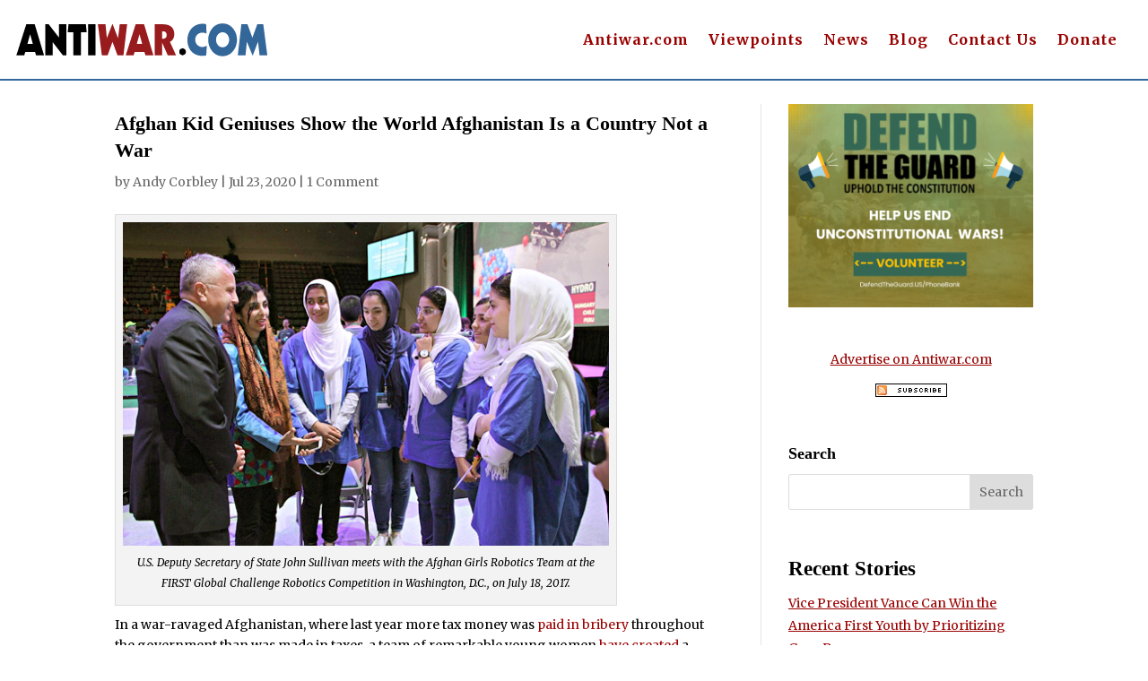

--- FILE ---
content_type: text/css
request_url: https://original.antiwar.com/wp-content/et-cache/2012340477/et-divi-dynamic-tb-2012357687-tb-2012357692-tb-2012357689-2012340477-late.css?ver=1762963522
body_size: -152
content:
@font-face{font-family:ETmodules;font-display:block;src:url(//original.antiwar.com/wp-content/themes/Divi/core/admin/fonts/modules/social/modules.eot);src:url(//original.antiwar.com/wp-content/themes/Divi/core/admin/fonts/modules/social/modules.eot?#iefix) format("embedded-opentype"),url(//original.antiwar.com/wp-content/themes/Divi/core/admin/fonts/modules/social/modules.woff) format("woff"),url(//original.antiwar.com/wp-content/themes/Divi/core/admin/fonts/modules/social/modules.ttf) format("truetype"),url(//original.antiwar.com/wp-content/themes/Divi/core/admin/fonts/modules/social/modules.svg#ETmodules) format("svg");font-weight:400;font-style:normal}

--- FILE ---
content_type: text/css
request_url: https://original.antiwar.com/wp-content/themes/AWC2/style.css?ver=4.27.4
body_size: 0
content:
/*
Theme Name: awc2
Description: A divi child theme for Antiwar.com.
Template: Divi
Custom CSS goes below 
*/

.custom-pagination {
    text-align: center;
    margin: 20px 0;
}

.custom-pagination .page-numbers {
    display: inline-block;
    padding: 5px 10px;
    margin: 0 2px;
    border: 1px solid #ddd;
    text-decoration: none;
    color: #333;
}

.custom-pagination .page-numbers.current {
    background-color: #0073e6;
    color: #fff;
    border-color: #0073e6;
}

.custom-pagination .pagination-form {
    display: inline-block;
    margin-left: 10px;
}

.custom-pagination .pagination-form input[type="number"] {
    width: 60px;
    padding: 5px;
    border: 1px solid #ddd;
}

.custom-pagination .pagination-form button {
    padding: 5px 10px;
    background-color: #0073e6;
    color: #fff;
    border: none;
    cursor: pointer;
}

.custom-pagination .pagination-form button:hover {
    background-color: #005bb5;
}